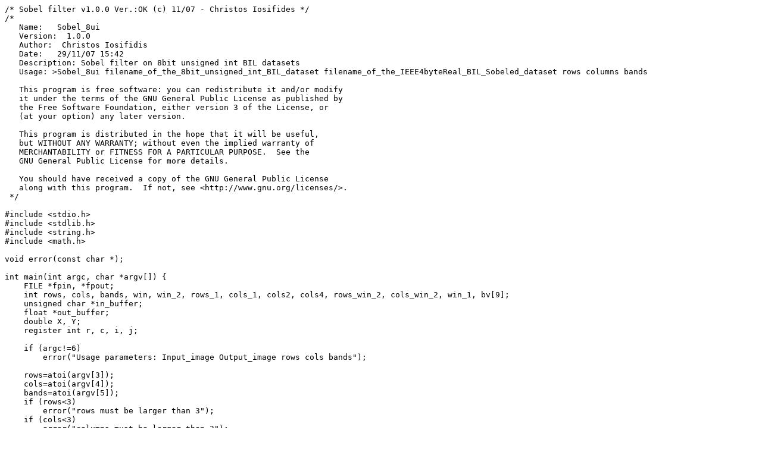

--- FILE ---
content_type: text/x-c
request_url: http://users.ntua.gr/chiossif/Free_As_Freedom_Software/Sobel_8UI.c
body_size: 4567
content:
/* Sobel filter v1.0.0 Ver.:OK (c) 11/07 - Christos Iosifides */
/*
   Name:   Sobel_8ui
   Version:  1.0.0
   Author:  Christos Iosifidis
   Date:   29/11/07 15:42
   Description: Sobel filter on 8bit unsigned int BIL datasets
   Usage: >Sobel_8ui filename_of_the_8bit_unsigned_int_BIL_dataset filename_of_the_IEEE4byteReal_BIL_Sobeled_dataset rows columns bands

   This program is free software: you can redistribute it and/or modify
   it under the terms of the GNU General Public License as published by
   the Free Software Foundation, either version 3 of the License, or
   (at your option) any later version.

   This program is distributed in the hope that it will be useful,
   but WITHOUT ANY WARRANTY; without even the implied warranty of
   MERCHANTABILITY or FITNESS FOR A PARTICULAR PURPOSE.  See the
   GNU General Public License for more details.

   You should have received a copy of the GNU General Public License
   along with this program.  If not, see <http://www.gnu.org/licenses/>.
 */

#include <stdio.h>
#include <stdlib.h>
#include <string.h>
#include <math.h>

void error(const char *);

int main(int argc, char *argv[]) {
    FILE *fpin, *fpout;
    int rows, cols, bands, win, win_2, rows_1, cols_1, cols2, cols4, rows_win_2, cols_win_2, win_1, bv[9];
    unsigned char *in_buffer;
    float *out_buffer;
    double X, Y;
    register int r, c, i, j;

    if (argc!=6)
        error("Usage parameters: Input_image Output_image rows cols bands");

    rows=atoi(argv[3]);
    cols=atoi(argv[4]);
    bands=atoi(argv[5]);
    if (rows<3)
        error("rows must be larger than 3");
    if (cols<3)
        error("columns must be larger than 3");
    if (bands<1)
        error("bands must be more than 1");

    cols*=bands;
    rows_1=rows-1;
    cols_1=cols-1;
    cols2=cols<<1;
    cols4=cols<<2;
    win=3;
    win_2=1; /* 3>>1 */

    /* Allocate input buffer */
    if ((in_buffer=(unsigned char *)malloc(win*cols))==NULL)
        error("Not enough memory avaliable for input buffer");
    /* Open input image */
    if ((fpin=fopen(argv[1],"rb"))==NULL)
        error("Bad input file name");
    /* Open output image */
    if ((fpout=fopen(argv[2],"wb"))==NULL)
        error("Bad output file open");
    /* Allocate output file */
    if ((out_buffer=(float *)malloc(cols*sizeof(float)))==NULL)
        error("Not enough memory avaliable for output buffer");

    /* Store 0 in first empty line */
    memset(out_buffer, 0, cols4);
    /* Write first empty line */
    if (fwrite(out_buffer, sizeof(float), cols, fpout)!=cols)
        error("Bad write to output file 1");
    /* Read first two lines in buffer */
    if (fread(in_buffer, 1, cols2, fpin)!=cols2)
        error("Bad read from input file 1");

    /* For every row in [ 1, rows-1 ] */
    for (r=1;r<rows_1;r++) {
        /* Store first and last pixels */
        out_buffer[0]=out_buffer[cols_1]=0;
        /* Read line in buffer */
        if (fread(in_buffer+cols2, 1, cols, fpin)!=cols)
            error("Bad read from input file 2");
        /* For every column in [ 1, cols-1 ] */
        for (c=1;c<cols_1;c++) {
            /* Store window into image buffer */
            bv[0]=in_buffer[c-1];
            bv[1]=in_buffer[c];
            bv[2]=in_buffer[c+1];
            bv[3]=in_buffer[cols+c-1];
            bv[4]=in_buffer[cols+c];
            bv[5]=in_buffer[cols+c+1];
            bv[6]=in_buffer[cols2+c-1];
            bv[7]=in_buffer[cols2+c];
            bv[8]=in_buffer[cols2+c+1];
            /* Compute Sobel operators */
            X=(bv[2]+2*bv[5]+bv[8])-(bv[0]+2*bv[3]+bv[6]);
            Y=(bv[0]+2*bv[1]+bv[2])-(bv[6]+2*bv[7]+bv[8]);
            /* Store result */
            out_buffer[c]=(float)(sqrt(X*X+Y*Y));
        }
        /* Scroll win_2 lines up in buffer */
        memcpy(in_buffer, in_buffer+cols, cols2);
        /* Write results */
        if (fwrite(out_buffer, sizeof(float), cols, fpout)!=cols)
            error("Bad write to output file 2");
    }
    /* Store 0 in last empty line */
    memset(out_buffer, 0, cols4);
    /* Write last empty line */
    if (fwrite(out_buffer, sizeof(float), cols, fpout)!=cols)
        error("Bad write to output file 3");

    /* Close files and ... */
    fclose(fpin);
    fclose(fpout);
    free(in_buffer);
    free(out_buffer);
    return 0;
}

void error(const char *s) {
    printf("\nSobel_8UI reports: Error: <%s>.\n",s);
    exit(1);
}
